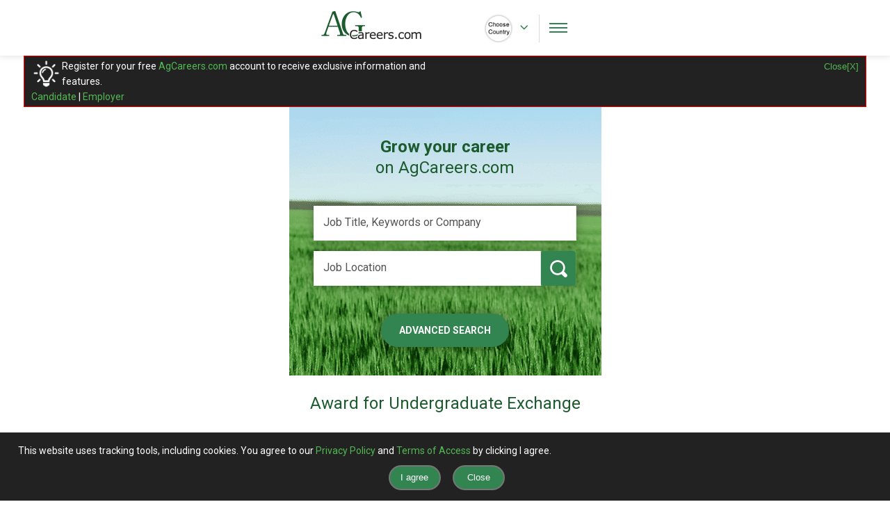

--- FILE ---
content_type: text/html; charset=utf-8
request_url: https://www.google.com/recaptcha/api2/aframe
body_size: 267
content:
<!DOCTYPE HTML><html><head><meta http-equiv="content-type" content="text/html; charset=UTF-8"></head><body><script nonce="DnTDORMUw3yam6WTY59OTg">/** Anti-fraud and anti-abuse applications only. See google.com/recaptcha */ try{var clients={'sodar':'https://pagead2.googlesyndication.com/pagead/sodar?'};window.addEventListener("message",function(a){try{if(a.source===window.parent){var b=JSON.parse(a.data);var c=clients[b['id']];if(c){var d=document.createElement('img');d.src=c+b['params']+'&rc='+(localStorage.getItem("rc::a")?sessionStorage.getItem("rc::b"):"");window.document.body.appendChild(d);sessionStorage.setItem("rc::e",parseInt(sessionStorage.getItem("rc::e")||0)+1);localStorage.setItem("rc::h",'1769043693339');}}}catch(b){}});window.parent.postMessage("_grecaptcha_ready", "*");}catch(b){}</script></body></html>